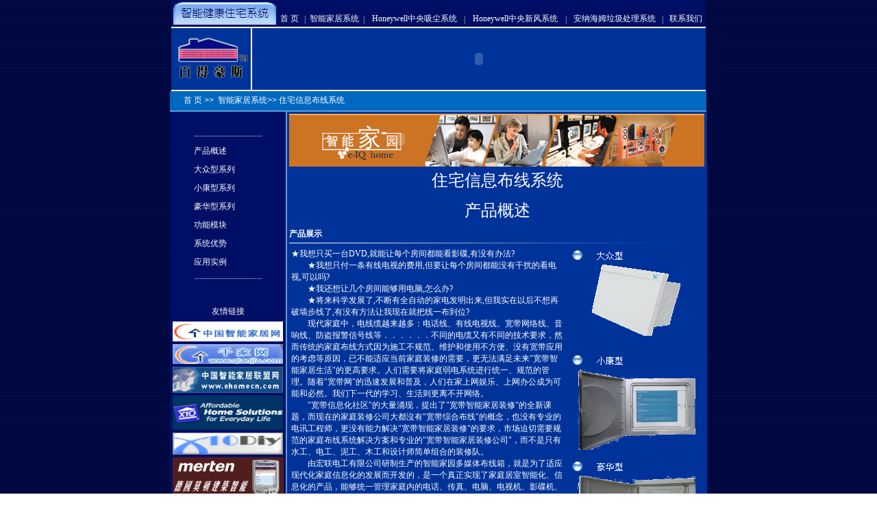

--- FILE ---
content_type: text/html
request_url: http://www.owensxj.com/besthouseweb/ehome_xxbx01.asp
body_size: 11167
content:
<asp>
<head>
<meta http-equiv="Content-Type" content="text/html; charset=gb2312">
<title>百得豪斯智能健康节能住宅系统欢迎您！-家居布线箱|多媒体布线箱|多媒体信息箱|弱电箱|住宅信息配线箱</title>
<style type="text/css">
<!--
body,td,th {
	font-family: 宋体;
	font-size: 12px;
	color: #FFFFFF;
}
body {
	margin-left: 0px;
	margin-top: 0px;
	margin-right: 0px;
	margin-bottom: 0px;
	background-image: url(images/bg.gif);
}
.style12 {color: #000000}
.style14 {color: #CCCCCC}
.style17 {color: #FFFFFF}
.style18 {font-family: Arial, Helvetica, sans-serif;
	font-size: 12px;
}
a:link {
	color: #FFFFFF;
	text-decoration: none;
}
a:visited {
	text-decoration: none;
	color: #FFFFFF;
}
a:hover {
	text-decoration: underline;
	color: #CCCCCC;
}
a:active {
	text-decoration: none;
}
-->
</style>
<meta name="keywords" content="家居布线箱,多媒体布线箱,多媒体信息箱,弱电箱,住宅信息配线箱">
<meta name="description" content="百得豪斯住宅系统科技发展有限公司经营：家居布线箱,多媒体布线箱,多媒体信息箱,弱电箱,住宅信息配线箱，欢迎来电咨询">
<link href="images/css.css" rel="stylesheet" type="text/css">
<script language="JavaScript">
<!--
function FP_swapImg() {//v1.0
 var doc=document,args=arguments,elm,n; doc.$imgSwaps=new Array(); for(n=2; n<args.length;
 n+=2) { elm=FP_getObjectByID(args[n]); if(elm) { doc.$imgSwaps[doc.$imgSwaps.length]=elm;
 elm.$src=elm.src; elm.src=args[n+1]; } }
}

function FP_preloadImgs() {//v1.0
 var d=document,a=arguments; if(!d.FP_imgs) d.FP_imgs=new Array();
 for(var i=0; i<a.length; i++) { d.FP_imgs[i]=new Image; d.FP_imgs[i].src=a[i]; }
}

function FP_getObjectByID(id,o) {//v1.0
 var c,el,els,f,m,n; if(!o)o=document; if(o.getElementById) el=o.getElementById(id);
 else if(o.layers) c=o.layers; else if(o.all) el=o.all[id]; if(el) return el;
 if(o.id==id || o.name==id) return o; if(o.childNodes) c=o.childNodes; if(c)
 for(n=0; n<c.length; n++) { el=FP_getObjectByID(id,c[n]); if(el) return el; }
 f=o.forms; if(f) for(n=0; n<f.length; n++) { els=f[n].elements;
 for(m=0; m<els.length; m++){ el=FP_getObjectByID(id,els[n]); if(el) return el; } }
 return null;
}
// -->
</script>
</head>

<body style="background-image: url('images/prodcomp_2.jpg'); text-align:left">
<table width="780" border="0" align="center" cellpadding="0" cellspacing="0" class="k1" height="133">
  <!--DWLayoutTable-->
  <tr>
    <td height="41" colspan="2" valign="top">
	<table width="780" border="0" cellpadding="0" cellspacing="0" class="k1" height="41">
        <!--DWLayoutTable-->
        <tr>
          <td width="780" height="39" align="right" valign="bottom" bgcolor="#000e66">            <table align="right">
              <tr valign="bottom">
                <td width="150" height="15">
				<img border="0" id="img4" src="images/button14.gif" height="33" width="150" alt="智能健康住宅系统" fp-style="fp-btn: Embossed Tab 1; fp-font: 幼圆; fp-font-size: 12; fp-font-color-normal: #000E66; fp-font-color-hover: #339900; fp-img-press: 0; fp-preload: 0; fp-transparent: 1; fp-proportional: 0; fp-orig: 0" fp-title="智能健康住宅系统" onmouseover="FP_swapImg(0,0,/*id*/'img4',/*url*/'images/button15.gif')" onmouseout="FP_swapImg(0,0,/*id*/'img4',/*url*/'images/button14.gif')"></td>
                <td width="37" align="center"><div align="center">
					<a title="健康智能、健康节能频道首页" href="index.asp">首 页</a></div></td>
                <td width="6" align="center"><div align="center"><span class="style14"> |</span></div></td>
                <td width="86" align="center"><div align="center">
					<a title="住宅信息布线、智能灯光控制、智能家电控制、家庭背景音乐系统、家庭智能安防等家庭自动化系统" href="ehome.asp">智能家居系统</a></div></td>
                <td width="6" align="center"><div align="center"><span class="style14">|</span></div></td>
                <td width="150" align="center"><div align="center">
					<a title="霍尼韦尔中央吸尘清洁系统：家用型、商用型管道式吸尘" href="honeywell_vacuum.asp">Honeywell中央吸尘系统</a></a></div></td>
                <td width="6" align="center"><div align="center"><span class="style14">|</span></div></td>
                <td width="150" align="center">
				<a title="霍尼韦尔中央新风净化系统、房屋呼吸系统、空气置换系统、健康节能住宅系统" href="honeywell_IAQ.asp">Honeywell中央新风系统</a></a></td>
                <td width="6" align="center"><div align="center"><span class="style14">|</span></div></td>
                <td width="150" align="center"><div align="center">
					<a title="美国安纳海姆厨房垃圾处理系统：家用型、商用型垃圾粉碎设备、垃圾压缩设备、电子快速热水器" href="amc_wasteking.asp">安纳海姆垃圾处理系统</a></div></td>
                <td width="6" align="center"><div align="center"><span class="style14">|</span></div></td>
                <td width="60" align="center"><div align="center">
					<a title="如果您要咨询或购买请点击这儿：您可以选择发送E-mail、致电或留言，我们热衷于为您服务" href="http://www.owensxj.com/lxwm.asp">联系我们</a></div></td>
              </tr>
            </table></td>
        </tr>
    </table></td>
  </tr>
	<tr>
    <td width="116" valign="top"><table width="100%" border="0" cellpadding="0" cellspacing="0">
        <!--DWLayoutTable-->
        <tr>
          <td width="170" height="90" align="center" valign="bottom" bgcolor="#003399">
			<img border="0" src="images/BH_logo.gif" width="115" height="89"></td>
        </tr>
    </table></td>
    <td width="664" valign="top" height="90"><table width="100%" border="0" cellpadding="0" cellspacing="0" class="k2">
      <!--DWLayoutTable-->
      <tr>
        <td width="620" height="90" valign="middle" bgcolor="#003399">
		<object classid="clsid:D27CDB6E-AE6D-11CF-96B8-444553540000" id="obj2" codebase="http://download.macromedia.com/pub/shockwave/cabs/flash/swflash.cab#version=6,0,40,0" border="0" width="662" height="89">
			<param name="movie" value="images/besthouse.swf">
			<param name="quality" value="High">
			<embed src="images/besthouse.swf" pluginspage="http://www.macromedia.com/go/getflashplayer" type="application/x-shockwave-flash" name="obj2" width="662" height="89"></object>
		</td>
      </tr>
    </table></td>
  </tr>
</table>
<style type="text/css">
<!--
.b1 {
	border-bottom-width: 2px;
	border-bottom-style: solid;
	border-bottom-color: #5D9ED6;
}
.b2 {
	border-left-width: 2px;
	border-left-style: solid;
	border-left-color: #5D9ED6;
}
-->
</style>
<table width="783" border="0" align="center" cellpadding="0" cellspacing="0" class="k3" height="1180">
  <!--DWLayoutTable-->
  <tr>
    <td height="28" colspan="2" valign="top">
	<table width="783" border="0" cellpadding="0" cellspacing="0" class="k3" height="28">
        <!--DWLayoutTable-->
        <tr>
          <td width="783" height="28" valign="bottom" bgcolor="#0068C0">
			<table width="585" height="28" border="0">
            <tr>
              <td width="13">　</td>
              <td width="562" bgcolor="#0068C0"><span class="style12">
				<a href="index.asp">首 页</a></span> <SPAN 
      xmlns:msxsl="urn:schemas-microsoft-com:xslt"><span class="style18"><span class="style17">&gt;&gt;</span><SPAN class="style17" 
      xmlns:msxsl="urn:schemas-microsoft-com:xslt"> <a href="ehome.asp">&nbsp;智能家居系统</a></SPAN><span class="style17">&gt;&gt;</span><SPAN class="style17" 
      xmlns:msxsl="urn:schemas-microsoft-com:xslt"> </SPAN></span></SPAN>
				<a href="ehome_xxbx01.asp">住宅信息布线系统</a><div style="position: absolute; width: 567px; height: 75px; z-index: 1; left: 281px; top: 163px" id="layer1">
				<object classid="clsid:D27CDB6E-AE6D-11CF-96B8-444553540000" id="obj3" codebase="http://download.macromedia.com/pub/shockwave/cabs/flash/swflash.cab#version=6,0,40,0" border="0" width="607" height="80">
					<param name="movie" value="../ehome/images/线条过渡.swf">
					<param name="quality" value="High">
					<param name="wmode" value="transparent">
					<embed src="../ehome/images/线条过渡.swf" pluginspage="http://www.macromedia.com/go/getflashplayer" type="application/x-shockwave-flash" name="obj3" width="607" height="80" quality="High" wmode="transparent"></object>
				</div>
				</td>
            </tr>
          </table></td>
        </tr>
    </table></td>
  </tr>
	<tr>
    <td width="169" valign="top" bgcolor="#000E66"><table width="100%" border="0" cellpadding="0" cellspacing="0">
        <!--DWLayoutTable-->
        <tr>
          <td width="170" height="359" align="center" valign="top" bgcolor="#000e66"><table width="168" height="351" border="0">
            <tr valign="bottom">
              <td height="22" colspan="2">　</td>
            </tr>
            <tr valign="top">
              <td height="14" colspan="2"><div align="center"><span class="lghtbluecopy style19" style="color: #7d97cb">-------------------------</span></div></td>
            </tr>
            <tr>
              <td height="25" align="right"><div align="center"></div></td>
              <td><a href="ehome_xxbx01.asp">产品概述</a></td>
            </tr>
            <tr>
              <td height="25" align="right"><div align="center"></div></td>
              <td><a href="dzx_1.asp">大众型系列</a></td>
            </tr>
            <tr>
              <td height="25" align="right"><div align="center"></div></td>
              <td><a href="xxbxxkx_2.asp">小康型系列</a></td>
            </tr>
            <tr>
              <td height="25" align="right"><div align="center"></div></td>
              <td><a href="xxbxhhx_3.asp">豪华型系列</a></td>
            </tr>
            <tr>
              <td height="25" align="right"><div align="center"></div></td>
              <td><a href="xxbxgnmk_1.asp">功能模块</a></td>
            </tr>
            <tr>
              <td height="25" align="right">　</td>
              <td height="15" align="right">
				<p align="left"><a href="xxbxcpqb_1.asp">系统优势</a></td>
            </tr>
            <tr>
              <td height="25" align="right"><div align="center"></div></td>
              <td height="15" align="right">
				<p align="left"><a href="ehome_yysl.asp">应用实例</a></td>
            </tr>
            <tr>
              <td height="15" colspan="2" align="right"><div align="center"><span class="lghtbluecopy style19" style="color: #7d97cb">-------------------------</span></div></td>
            </tr>
            <tr>
              <td height="25">　</td>
              <td height="25">　</td>
            </tr>
            <tr>
              <td height="23" colspan="2">
				<p align="center">友情链接</td>
            </tr>
            <tr>
              <td height="9" colspan="2"><div align="center"><a href="http://www.smarthomecn.com/"><img border="0" src="http://www.owensxj.com/images/znjj-logo.jpg" width="161" height="29"></a></div></td>
            </tr>
            <tr>
              <td height="3" colspan="2">
				<p align="center"><a href="http://www.qianjia.com/"><img border="0" src="http://www.owensxj.com/images/qjw.jpg" width="161" height="29"></a></td>
            </tr>
            <tr>
              <td height="3" colspan="2">
				<p align="center"><a href="http://www.ehomecn.com"><img border="0" src="http://www.owensxj.com/ehome/images/logo.gif" width="161" height="38"></a></td>
            </tr>
            <tr>
              <td height="3" colspan="2">
				<p align="center"><a href="http://www.x10.com"><img border="0" src="http://www.owensxj.com/ehome/images/abtt11_hdr1.gif" width="161" height="50"></a></td>
            </tr>
            <tr>
              <td height="3" colspan="2">
				<p align="center"><a href="http://www.x10diy.com/bbs/default.asp"><img border="0" src="http://www.owensxj.com/ehome/images/x10.bmp" width="161" height="32"></a></td>
            </tr>
            <tr>
              <td height="3" colspan="2">
				<p align="center">
						<a href="http://www.mymerten.com">
						<img border="0" src="http://www.owensxj.com/ehome/images/merten-logo.jpg" width="162" height="60"></a></td>
            </tr>
            <tr>
              <td height="3" colspan="2">
				<p align="center"><a href="http://www.s-10.cn/"><img border="0" src="http://www.owensxj.com/ehome/images/suobo_logo.jpg" width="161" height="36"></a></td>
            </tr>
            <tr>
              <td height="3" colspan="2">
				<p align="center"><a href="http://www.ruilang.com"><img border="0" src="http://www.owensxj.com/images/ruilang%20smarthome.gif" width="161" height="31"></a></td>
            </tr>
            <tr>
              <td height="15" colspan="2">
				<p align="center"><a href="http://www.owensxj.com/bbs/">
				<img border="0" src="images/indexlogo.gif" width="163" height="34"></a></td>
            </tr>
            <tr>
              <td height="15" colspan="2">
				<p align="center">&nbsp;</td>
            </tr>
          </table></td>
        </tr>
    </table></td>
    <td width="614" valign="top" height="1152">
	<table width="614" border="0" cellpadding="0" cellspacing="0" class="k4" height="1152">
      <!--DWLayoutTable-->
      <tr>
        <td width="614" height="1152" valign="top" bgcolor="#003399">
		<table width="96%" >
          <tr valign="top">
            <td height="14" colspan="2" style="text-indent: 0; text-align: left; margin: 0">
			<div align="left">
				<img border="0" src="../ehome/images/CATALOG-01.gif" width="606" height="77"></div></td>
          </tr>
          <tr>
            <td height="14" colspan="2">
			<p align="center"><font size="5" face="华文中宋">住宅信息布线系统</font><p align="center">
			<font size="5" face="华文中宋">产品概述</font></td>
          </tr>
          <tr>
            <td width="66%" valign="bottom"><span class="style17">
			<span style="font-weight: 700">产品展示</span></span></td>
            <td width="33%" height="25" valign="bottom"><div align="left"></div></td>
          </tr>
          <tr valign="top">
            <td height="3" colspan="2" align="right"><div align="center">
				<img src="images/lse.gif" width="565" height="1" align="left"></div></td>
          </tr>
          <tr valign="middle">
            <td height="113">
			<table border="0" width="100%" id="table5">
				<tr>
					<td colspan="2">★我想只买一台DVD,就能让每个房间都能看影碟,有没有办法?<br>
						　　★我想只付一条有线电视的费用,但要让每个房间都能没有干扰的看电视,可以吗?<br>
						　　★我还想让几个房间能够用电脑,怎么办?<br>
						　　★将来科学发展了,不断有全自动的家电发明出来,但我实在以后不想再破墙步线了,有没有方法让我现在就把线一布到位?<br>
						　　现代家庭中，电线缆越来越多：电话线、有线电视线、宽带网络线、音响线、防盗报警信号线等．．．．．．不同的电缆又有不同的技术要求，然而传统的家庭布线方式因为施工不规范、维护和使用不方便、没有宽带应用的考虑等原因，已不能适应当前家庭装修的需要，更无法满足未来&quot;宽带智能家居生活&quot;的更高要求。人们需要将家庭弱电系统进行统一、规范的管理。随着&quot;宽带网&quot;的迅速发展和普及，人们在家上网娱乐、上网办公成为可能和必然。我们下一代的学习、生活则更离不开网络。<br>
						　　&quot;宽带信息化社区&quot;的大量涌现，提出了&quot;宽带智能家居装修&quot;的全新课题，而现在的家庭装修公司大都沒有&quot;宽带综合布线&quot;的概念，也没有专业的电讯工程师，更没有能力解决&quot;宽带智能家居装修&quot;的要求，市场迫切需要规范的家庭布线系统解决方案和专业的&quot;宽带智能家居装修公司&quot;，而不是只有水工、电工、泥工、木工和设计师简单组合的装修队。<br>
						　　由宏联电工有限公司研制生产的智能家园多媒体布线箱，就是为了适应现代化家庭信息化的发展而开发的，是一个真正实现了家庭居室智能化、信息化的产品，能够统一管理家庭内的电话、传真、电脑、电视机、影碟机、卫星接收机、安防监控设备，并且管理维护方便。它充分提供了一个完全解决家庭智能布线、管理、使用及维护的物美价廉的实用方案，目的是为业主营造一个美好、舒适的&quot;宽带信息家园&quot;,在它的管理下,家庭的所有电器设备功能更强大、使用更方便、维护更容易,更易智能化、更易扩展新用途.</td>
				</tr>
				<tr>
					<td align="center" width="18%"><a href="../ehome/images/hl_检验报告.jpg">
					<img border="0" src="../ehome/images/hl_检验报告.jpg" width="91" height="111"></a></td>
					<td align="center" width="80%">
					<a href="../ehome/images/hl_kjzs.gif">
					<img border="0" src="../ehome/images/hl_kjzs.gif" width="81" height="112"></a></td>
				</tr>
				<tr>
					<td align="center" width="18%">检验报告</td>
					<td align="center" width="80%">国家康居示范工程选用部品及产品证书</td>
				</tr>
			</table>
			</td>
            <td rowspan="2" align="left" valign="top"><div align="right" class="style12">
              <table width="201" height="444">
				<tr>
					<td width="195" height="19" align="left" valign="top">
					<a href="dzx_1.asp">
					<img border="0" id="img1" src="images/button2D.gif" height="20" width="100" alt="大众型" fp-style="fp-btn: Jewel 1; fp-font; fp-font-size: 9; fp-font-color-normal: #FFFFFF; fp-img-hover: 0; fp-img-press: 0; fp-preload: 0; fp-transparent: 1" fp-title="大众型"></a></td>
				</tr>
				<tr>
					<td width="195" height="127" align="left" valign="top">
					<p align="center"><a href="dzx_1.asp">
					<img border="0" src="images/dazhong.gif" width="129" height="104"></a></td>
				</tr>
				<tr>
					<td width="195" height="22" align="left" valign="top">
					<a href="xkx_1.asp">
					<img border="0" id="img2" src="images/button39.gif" height="20" width="100" alt="小康型" fp-style="fp-btn: Jewel 1; fp-font; fp-font-size: 9; fp-font-color-normal: #FFFFFF; fp-img-hover: 0; fp-img-press: 0; fp-preload: 0; fp-transparent: 1" fp-title="小康型"></a></td>
				</tr>
				<tr>
					<td width="195" height="129" align="left" valign="top">
					<p align="center"><a href="xxbxxkx_2.asp">
					<img border="0" src="images/xkdkz.gif" width="172" height="117"></a></td>
				</tr>
				<tr>
					<td width="195" height="20" align="left" valign="top">
					<a href="hhx_1.asp">
					<img border="0" id="img3" src="images/button3B.gif" height="20" width="100" alt="豪华型" fp-style="fp-btn: Jewel 1; fp-font; fp-font-size: 9; fp-font-color-normal: #FFFFFF; fp-img-hover: 0; fp-img-press: 0; fp-preload: 0; fp-transparent: 1" fp-title="豪华型"></a></td>
				</tr>
				<tr>
					<td width="195" height="113" align="left" valign="top">
					<p align="center"><a href="xxbxhhx_3.asp">
					<img border="0" src="images/hhdkz.gif" width="172" height="111"></a></td>
				</tr>
				</table>
            </div></td></tr>
          <tr>
            <td height="25" valign="bottom">
			<span style="font-weight: 700; font-size:12px; color:#FFFFFF">产品优点</span></td>
            </tr>
          <tr>
            <td height="3" colspan="2" align="center" valign="top">
			<img src="images/lse.gif" width="565" height="1" align="left"></td>
          </tr>
          <tr>
            <td height="185" colspan="2" align="center">
			<table border="0" width="96%" id="table2" height="72">
				<tr>
					<td style="font-family: 宋体; font-size: 12px; color: #FFFFFF">&nbsp; 
					目前装修中遇到的各种管线预埋问题已是一个十分棘手的问题，一旦考虑不周，将会为今后的居家生活带来极大的不便。电力方面依据目前已经进入户内的配电箱解决了集中控制和管理问题，而庞杂的弱电系统，由于涉及电信、广电、网络公司等多家管线，不但线路众多，而且日益复杂。而&quot;智能家园&quot;正是应时而生，解决了这些系统的集中管理，集中维护问题，并免除日后到处拉明线的烦恼。并依靠其强大的功能和灵活的配置，真正实现居室信息化、智能化，装修之前购买&quot;智能家园&quot;．．．．．．<br>
			　</td>
				</tr>
			</table>
			<table border="0" width="96%" id="table3">
				<tr>
					<td style="font-family: 宋体; font-size: 12px; color: #FFFFFF">
					<p align="left">安装智能家园布线箱的家庭有如下好处： </td>
				</tr>
			</table>
			<table width="577" height="134">
              <tr>
                <td width="146" height="25" bgcolor="#000E66"><div align="center">
					方便的可控制性</div></td>
                <td width="419" bgcolor="#0068C0" class="k4">&nbsp; 
				信息社会，孩子的成长离不开网络生活，通过&quot;智能家园&quot;您的孩子可以利用 Internet 
				方便地学习和对外交流，为以后适应社会，提高社会竞争力打下良好的基础。学童往往不能约束自己，有了&quot;智能家园&quot;，你可以对其上网，打电话及看电视的时间进行有效管理。</td>
              </tr>
              <tr>
                <td height="25" bgcolor="#000E66">
				<p align="center">将来现代化发展的可扩展性<br>
				　　</td>
                <td bgcolor="#0068C0" class="k4">&nbsp; 
				将来科技发展了，新的网络家电普及到家庭后，传统的老装修的 家庭，要么选择放弃先进功能，要么只有重新破坏装修好的房子，重新布线。 
			<br>
			　&quot;智能家园&quot;已经为已面世的大量网络信息家电预留网络信息接口；为家中多台电脑的使用及可能的上网位置或电话机位置变更预留了网络接口。为家中更多的弱电线缆到户预留接口。</td>
              </tr>
              <tr>
                <td height="25" bgcolor="#000E66">
				<p align="center">可观的经济性</td>
                <td bgcolor="#0068C0" class="k4">　ａ.家中多台电脑可同时上网，但只付一条宽带网络的月租费。<br>
			　ｂ.由于家中已预埋了足够的线缆和网络信息接口，因此当新的管线线缆入户时就不需花 大量的资金开槽铺线或拉明线。 <br>
			　ｃ.可以在每个有需要的房间使用同一台影碟机（VCD或DVD等）观看节目，省却多买影 碟机的钱。<br>
			　ｄ.信息面板、宽带网络线对电话、电脑而言可以共用，因此可省却所有普通电话线及部 份信息面板的购置费。</td>
              </tr>
              <tr>
                <td height="25" bgcolor="#000E66"><div align="center">使用的舒适性</div></td>
                <td bgcolor="#0068C0" class="k4"><b>&nbsp; </b>ａ.因为有了足够的信息网络接口,所以您就有可能非常方便的使用放置在家中各个位置的 
			网络信息家电，如网络电视、网络微波炉、网络洗衣机等。 <br>
			　ｂ.因为有了足够的信息网络接口，您可以轻松自如地在沙发上上网，在床头收发E-mail， 在冲凉或做菜时接电话等。 <br>
			　ｃ.有了&quot;智能家园&quot;，全家老少都可以在自已的房间里上网、打电话、看电视、听音乐，从 而避免了互相干扰。</td>
              </tr>
              <tr>
                <td height="25" bgcolor="#000E66"><div align="center">美观性</div></td>
                <td bgcolor="#0068C0" class="k4">　ａ.因为已有统一而完善的弱电布线，因此就不会为增加一种用途而到处拉线破坏居家环境。<br>
			　ｂ.因为已有统一而完善的弱电布线，因此就不会为增加一条外来线缆而到处拉明线 。</td>
              </tr>
              <tr>
                <td height="25" bgcolor="#000E66"><div align="center">简单的维护性</div></td>
                <td bgcolor="#0068C0" class="k4"><b>&nbsp;</b> 复杂的弱电线缆具有各种复接点，如果没有&quot;智能家园&quot;，它们将全部埋在墙里面，而这 
			些复接点正是今后使用中最大的故障隐患，而采用&quot;智能家园&quot;后，所有的线缆端接点 
			都在其中的标准接口上，不但弱电系统的维护有了保障，而且您会意外地发现，您第 一次有了全面管理家中各种弱电设备的能力。</td>
              </tr>
              </table></td>
          </tr>
          <tr align="center">
            <td height="12" colspan="2"></td>
            </tr>
          </table>        
        <div align="center"></div></td>
      </tr>
    </table></td>
  </tr>
</table>
<style type="text/css">
<!--
@import url("css.css");
.style1 {
	font-family: "宋体";
	font-size: 12px;
	color: #FFFFFF;
}
.style2 {color: #FFFFFF}
.style14 {color: #CCCCCC}
-->
</style>
<table width="780" border="0" align="center" cellpadding="0" cellspacing="0" height="110">
  <!--DWLayoutTable-->
  <tr>
    <td height="32" colspan="2" valign="top"><table width="100%" border="0" cellpadding="0" cellspacing="0" class="k1">
      <!--DWLayoutTable-->
      <tr>
        <td width="780" height="30" valign="middle" bgcolor="#000e66">
		<table height="28" border="0" width="687" id="table4">
          <tr valign="bottom">
            <td width="12" valign="bottom" style="font-family: 宋体; font-size: 12px; color: #FFFFFF">　</td>
            <td width="50" align="center" valign="middle" style="font-family: 宋体; font-size: 12px; color: #FFFFFF"><div align="center">
				<a title="新疆住宅产业网首页" href="http://www.owensxj.com/">首 页</a></div></td>
            <td width="6" align="center" valign="middle" style="font-family: 宋体; font-size: 12px; color: #FFFFFF"><div align="center"><span class="style14"> |</span></div></td>
            <td width="60" align="center" valign="middle" style="font-family: 宋体; font-size: 12px; color: #FFFFFF"><div align="center">
				<a title="百得豪斯住宅系统公司介绍" href="gsjj.asp">公司简介</a></div></td>
            <td width="6" align="center" valign="middle" style="font-family: 宋体; font-size: 12px; color: #FFFFFF"><div align="center"><span class="style14">|</span></div></td>
            <td width="60" align="center" valign="middle" style="font-family: 宋体; font-size: 12px; color: #FFFFFF"><div align="center">
				<a title="包括行业新闻及公司最新信息" href="http://www.owensxj.com/news/">新闻中心</a></div></td>
            <td width="6" align="center" valign="middle" style="font-family: 宋体; font-size: 12px; color: #FFFFFF"><div align="center"><span class="style14">|</span></div></td>
            <td width="107" align="center" valign="middle" style="font-family: 宋体; font-size: 12px; color: #FFFFFF"><div align="center">
				<a title="百得豪斯集成化房屋系统：来自北美的房屋建造技术包括2x4木结构、薄壁轻钢龙骨结构、保温模板约束混凝土结构等" href="http://www.owensxj.com/besthouse/">百得豪斯集成住宅</a></div></td>
            <td width="6" align="center" valign="middle" style="font-family: 宋体; font-size: 12px; color: #FFFFFF"><div align="center"><span class="style14">|</span></div></td>
            <td width="118" align="center" valign="middle" style="font-family: 宋体; font-size: 12px; color: #FFFFFF"><div align="center">
				<a title="欧文斯科宁瓦屋面系统、欧文斯科宁墙体装饰挂板、文化石外置系统、欧文斯科宁挤塑泡沫保温板墙体保温隔热系统、R值玻璃棉、呼吸纸、顺牌超5英寸落水系统、小憨豹复合吊顶、连环甲系统（挂板外墙保温技术）" href="http://www.owensxj.com/ocgsjj.asp">欧文斯科宁住宅系统</a></div></td>
            <td width="6" align="center" valign="middle" style="font-family: 宋体; font-size: 12px; color: #FFFFFF"><div align="center"><span class="style14">|</span></div></td>
            <td width="125" align="center" valign="middle" style="font-family: 宋体; font-size: 12px; color: #FFFFFF"><div align="center">
				<a title="德国汉高建筑化学品系列：CM12瓷砖粘合剂、瓷砖勾缝剂、CS11填缝密封胶、CT83专业粘合剂、CT85专业抹面胶浆、CT19界面处理剂、CR65防水宝、CR75柔性防水宝、CR85柔性防水宝、自粘卷材（自粘自闭性防水卷材）" href="http://www.owensxj.com/henkel/">汉高赛力特建筑化学品</a></div></td>
            <td width="6" align="center" valign="middle" style="font-family: 宋体; font-size: 12px; color: #FFFFFF"><div align="center"><span class="style14">|</span></div></td>
            <td width="61" align="center" valign="middle" style="font-family: 宋体; font-size: 12px; color: #FFFFFF"><div align="center">
				<a title="如果您要咨询或购买请点击这儿：您可以选择发送E-mail、致电或留言，我们热衷于为您服务" href="http://www.owensxj.com/lxwm.asp">联系我们</a></div></td>
          </tr>
        </table></td>
      </tr>
    </table></td>
  </tr>
	<tr>
    <td height="20" colspan="2" valign="top" bgcolor="#000E66"><div align="center"></div></td>
  </tr>
	<tr>
    <td valign="top" bgcolor="#000E66"><div align="right"><span class="style1">版权所有：
		百得豪斯住宅系统科技发展有限公司&nbsp; </span></div></td>
    <td valign="top" bgcolor="#000E66" height="15"><div align="left">
		&nbsp;&nbsp;电话：0086-991-3661077&nbsp;&nbsp;&nbsp;&nbsp;3665088</div></td>
  </tr>
	<tr>
    <td valign="top" bgcolor="#000E66" width="370"><div align="right">
		<span class="style16">Besthouse housing industry technology Co.,Ltd&nbsp;&nbsp; </span></div></td>
    <td valign="top" bgcolor="#000E66" height="15" width="410"><div align="left">&nbsp;&nbsp;&#20256;&#30495;&#65306;0086-991-3678688 &nbsp;E-Mail:
		<a href="mailto:postmaster@owensxj.com">postmaster@owensxj.com</a></div></td>
  </tr>
	<tr>
    <td height="15" colspan="2" valign="top" bgcolor="#000E66"><div align="center" class="style2"> Copyright &copy; 2005&nbsp;&nbsp;&nbsp; 
		<a href="index.asp">www.besthouse.org.cn</a> &nbsp;&nbsp;&nbsp;All Rights Reserved . </div></td>
  </tr>
	<tr>
    <td height="13" colspan="2" valign="top" bgcolor="#000E66"><div align="center"></div></td>
  </tr>
</table>
</body>
</asp>




































--- FILE ---
content_type: text/css
request_url: http://www.owensxj.com/besthouseweb/images/css.css
body_size: 576
content:
body,td,th {
	font-family: 瀹嬩綋;
	font-size: 12px;
	color: #FFFFFF;
}
body {
	margin-left: 0px;
	margin-top: 0px;
	margin-right: 0px;
	margin-bottom: 0px;
	background-image: url(images/bg.gif);
}
.style12 {color: #000000}
.style14 {color: #CCCCCC}
.style17 {color: #FFFFFF}
.style18 {font-family: Arial, Helvetica, sans-serif;
	font-size: 12px;
}
a:link {
	color: #FFFFFF;
	text-decoration: none;
}
a:visited {
	text-decoration: none;
	color: #FFFFFF;
}
a:hover {
	text-decoration: underline;
	color: #CCCCCC;
}
a:active {
	text-decoration: none;
}
.k1 {
	border-bottom-width: 2px;
	border-bottom-style: solid;
	border-bottom-color: #FFFFFF;
}
.k2 {
	border-left-width: 2px;
	border-left-style: solid;
	border-left-color: #FFFFFF;
}
.k3 {
	border-bottom-width: 2px;
	border-bottom-style: solid;
	border-bottom-color: #5D9ED6;
}
.k4 {
	border-left-width: 2px;
	border-left-style: solid;
	border-left-color: #5D9ED6;
}
.z1 {
	font-family: "脣脦脤氓";
	font-size: 12px;
	color: #FFFFFF;
}
.z2 {
	font-family: Arial, Helvetica, sans-serif;
	font-size: 10px;
	color: #FFFFFF;
}.xin {
	font-family: "鍗庢枃琛屾シ";
	color: #FFFFFF;
}
